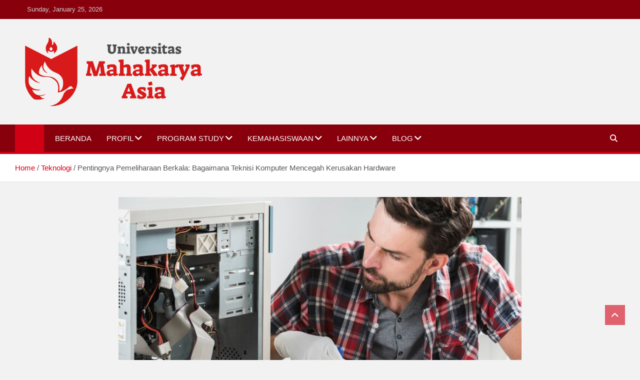

--- FILE ---
content_type: text/html; charset=UTF-8
request_url: https://blog.unmaha.ac.id/pentingnya-pemeliharaan-berkala-bagaimana-teknisi-komputer-mencegah-kerusakan-hardware/
body_size: 16147
content:
<!doctype html><html lang="en-US"><head><script data-no-optimize="1">var litespeed_docref=sessionStorage.getItem("litespeed_docref");litespeed_docref&&(Object.defineProperty(document,"referrer",{get:function(){return litespeed_docref}}),sessionStorage.removeItem("litespeed_docref"));</script> <meta charset="UTF-8"><meta name="viewport" content="width=device-width, initial-scale=1, shrink-to-fit=no"><link rel="profile" href="https://gmpg.org/xfn/11"><meta name='robots' content='index, follow, max-image-preview:large, max-snippet:-1, max-video-preview:-1' /><title>Bagaimana Teknisi Komputer Mencegah Kerusakan Hardware</title><meta name="description" content="Bagaimana Teknisi Komputer Mencegah Kerusakan Hardware. Salah satunya dengan pengecekan kesehatan Hard Drive" /><link rel="canonical" href="https://blog.unmaha.ac.id/pentingnya-pemeliharaan-berkala-bagaimana-teknisi-komputer-mencegah-kerusakan-hardware/" /><meta property="og:locale" content="en_US" /><meta property="og:type" content="article" /><meta property="og:title" content="Bagaimana Teknisi Komputer Mencegah Kerusakan Hardware" /><meta property="og:description" content="Bagaimana Teknisi Komputer Mencegah Kerusakan Hardware. Salah satunya dengan pengecekan kesehatan Hard Drive" /><meta property="og:url" content="https://blog.unmaha.ac.id/pentingnya-pemeliharaan-berkala-bagaimana-teknisi-komputer-mencegah-kerusakan-hardware/" /><meta property="og:site_name" content="Blog | Universitas Mahakarya Asia | UNMAHA" /><meta property="article:published_time" content="2023-09-21T06:11:17+00:00" /><meta property="article:modified_time" content="2025-03-07T00:44:59+00:00" /><meta property="og:image" content="https://blog.unmaha.ac.id/wp-content/uploads/2023/09/male-technician-working-broken-computer_23-2147922177.jpg" /><meta property="og:image:width" content="740" /><meta property="og:image:height" content="494" /><meta property="og:image:type" content="image/jpeg" /><meta name="author" content="UNMAHA" /><meta name="twitter:card" content="summary_large_image" /><meta name="twitter:label1" content="Written by" /><meta name="twitter:data1" content="UNMAHA" /><meta name="twitter:label2" content="Est. reading time" /><meta name="twitter:data2" content="3 minutes" /> <script type="application/ld+json" class="yoast-schema-graph">{"@context":"https://schema.org","@graph":[{"@type":"Article","@id":"https://blog.unmaha.ac.id/pentingnya-pemeliharaan-berkala-bagaimana-teknisi-komputer-mencegah-kerusakan-hardware/#article","isPartOf":{"@id":"https://blog.unmaha.ac.id/pentingnya-pemeliharaan-berkala-bagaimana-teknisi-komputer-mencegah-kerusakan-hardware/"},"author":{"name":"UNMAHA","@id":"https://blog.unmaha.ac.id/#/schema/person/42472821bfc0c99b0398a1684ecc6513"},"headline":"Pentingnya Pemeliharaan Berkala: Bagaimana Teknisi Komputer Mencegah Kerusakan Hardware","datePublished":"2023-09-21T06:11:17+00:00","dateModified":"2025-03-07T00:44:59+00:00","mainEntityOfPage":{"@id":"https://blog.unmaha.ac.id/pentingnya-pemeliharaan-berkala-bagaimana-teknisi-komputer-mencegah-kerusakan-hardware/"},"wordCount":606,"commentCount":0,"publisher":{"@id":"https://blog.unmaha.ac.id/#organization"},"image":{"@id":"https://blog.unmaha.ac.id/pentingnya-pemeliharaan-berkala-bagaimana-teknisi-komputer-mencegah-kerusakan-hardware/#primaryimage"},"thumbnailUrl":"https://blog.unmaha.ac.id/wp-content/uploads/2023/09/male-technician-working-broken-computer_23-2147922177.jpg","keywords":["Bagaimana Teknisi Komputer Mencegah Kerusakan Hardware","Hardware","Pemeliharaan berkala"],"articleSection":["Teknologi"],"inLanguage":"en-US","potentialAction":[{"@type":"CommentAction","name":"Comment","target":["https://blog.unmaha.ac.id/pentingnya-pemeliharaan-berkala-bagaimana-teknisi-komputer-mencegah-kerusakan-hardware/#respond"]}]},{"@type":"WebPage","@id":"https://blog.unmaha.ac.id/pentingnya-pemeliharaan-berkala-bagaimana-teknisi-komputer-mencegah-kerusakan-hardware/","url":"https://blog.unmaha.ac.id/pentingnya-pemeliharaan-berkala-bagaimana-teknisi-komputer-mencegah-kerusakan-hardware/","name":"Bagaimana Teknisi Komputer Mencegah Kerusakan Hardware","isPartOf":{"@id":"https://blog.unmaha.ac.id/#website"},"primaryImageOfPage":{"@id":"https://blog.unmaha.ac.id/pentingnya-pemeliharaan-berkala-bagaimana-teknisi-komputer-mencegah-kerusakan-hardware/#primaryimage"},"image":{"@id":"https://blog.unmaha.ac.id/pentingnya-pemeliharaan-berkala-bagaimana-teknisi-komputer-mencegah-kerusakan-hardware/#primaryimage"},"thumbnailUrl":"https://blog.unmaha.ac.id/wp-content/uploads/2023/09/male-technician-working-broken-computer_23-2147922177.jpg","datePublished":"2023-09-21T06:11:17+00:00","dateModified":"2025-03-07T00:44:59+00:00","description":"Bagaimana Teknisi Komputer Mencegah Kerusakan Hardware. Salah satunya dengan pengecekan kesehatan Hard Drive","breadcrumb":{"@id":"https://blog.unmaha.ac.id/pentingnya-pemeliharaan-berkala-bagaimana-teknisi-komputer-mencegah-kerusakan-hardware/#breadcrumb"},"inLanguage":"en-US","potentialAction":[{"@type":"ReadAction","target":["https://blog.unmaha.ac.id/pentingnya-pemeliharaan-berkala-bagaimana-teknisi-komputer-mencegah-kerusakan-hardware/"]}]},{"@type":"ImageObject","inLanguage":"en-US","@id":"https://blog.unmaha.ac.id/pentingnya-pemeliharaan-berkala-bagaimana-teknisi-komputer-mencegah-kerusakan-hardware/#primaryimage","url":"https://blog.unmaha.ac.id/wp-content/uploads/2023/09/male-technician-working-broken-computer_23-2147922177.jpg","contentUrl":"https://blog.unmaha.ac.id/wp-content/uploads/2023/09/male-technician-working-broken-computer_23-2147922177.jpg","width":740,"height":494,"caption":"Gambar teknisi komputer"},{"@type":"BreadcrumbList","@id":"https://blog.unmaha.ac.id/pentingnya-pemeliharaan-berkala-bagaimana-teknisi-komputer-mencegah-kerusakan-hardware/#breadcrumb","itemListElement":[{"@type":"ListItem","position":1,"name":"Home","item":"https://blog.unmaha.ac.id/"},{"@type":"ListItem","position":2,"name":"Pentingnya Pemeliharaan Berkala: Bagaimana Teknisi Komputer Mencegah Kerusakan Hardware"}]},{"@type":"WebSite","@id":"https://blog.unmaha.ac.id/#website","url":"https://blog.unmaha.ac.id/","name":"Blog | Universitas Mahakarya Asia | UNMAHA","description":"Blog UNMAHA","publisher":{"@id":"https://blog.unmaha.ac.id/#organization"},"potentialAction":[{"@type":"SearchAction","target":{"@type":"EntryPoint","urlTemplate":"https://blog.unmaha.ac.id/?s={search_term_string}"},"query-input":{"@type":"PropertyValueSpecification","valueRequired":true,"valueName":"search_term_string"}}],"inLanguage":"en-US"},{"@type":"Organization","@id":"https://blog.unmaha.ac.id/#organization","name":"Blog | Universitas Mahakarya Asia | UNMAHA","url":"https://blog.unmaha.ac.id/","logo":{"@type":"ImageObject","inLanguage":"en-US","@id":"https://blog.unmaha.ac.id/#/schema/logo/image/","url":"https://blog.unmaha.ac.id/wp-content/uploads/2024/07/cropped-1-Logo-Unmaha-side.png","contentUrl":"https://blog.unmaha.ac.id/wp-content/uploads/2024/07/cropped-1-Logo-Unmaha-side.png","width":640,"height":247,"caption":"Blog  | Universitas Mahakarya Asia | UNMAHA"},"image":{"@id":"https://blog.unmaha.ac.id/#/schema/logo/image/"}},{"@type":"Person","@id":"https://blog.unmaha.ac.id/#/schema/person/42472821bfc0c99b0398a1684ecc6513","name":"UNMAHA","image":{"@type":"ImageObject","inLanguage":"en-US","@id":"https://blog.unmaha.ac.id/#/schema/person/image/","url":"https://blog.unmaha.ac.id/wp-content/litespeed/avatar/ded9dac664c665ef1416a6009149abd6.jpg?ver=1769177913","contentUrl":"https://blog.unmaha.ac.id/wp-content/litespeed/avatar/ded9dac664c665ef1416a6009149abd6.jpg?ver=1769177913","caption":"UNMAHA"},"sameAs":["https://blog2.unmaha.ac.id"],"url":"https://blog.unmaha.ac.id/author/unmaha/"}]}</script> <link rel='dns-prefetch' href='//static.addtoany.com' /><link rel='dns-prefetch' href='//www.googletagmanager.com' /><link rel='dns-prefetch' href='//fonts.googleapis.com' /><link rel="alternate" type="application/rss+xml" title="Blog  | Universitas Mahakarya Asia | UNMAHA &raquo; Feed" href="https://blog.unmaha.ac.id/feed/" /><link rel="alternate" type="application/rss+xml" title="Blog  | Universitas Mahakarya Asia | UNMAHA &raquo; Comments Feed" href="https://blog.unmaha.ac.id/comments/feed/" /><link rel="alternate" type="application/rss+xml" title="Blog  | Universitas Mahakarya Asia | UNMAHA &raquo; Pentingnya Pemeliharaan Berkala: Bagaimana Teknisi Komputer Mencegah Kerusakan Hardware Comments Feed" href="https://blog.unmaha.ac.id/pentingnya-pemeliharaan-berkala-bagaimana-teknisi-komputer-mencegah-kerusakan-hardware/feed/" /><link rel="alternate" title="oEmbed (JSON)" type="application/json+oembed" href="https://blog.unmaha.ac.id/wp-json/oembed/1.0/embed?url=https%3A%2F%2Fblog.unmaha.ac.id%2Fpentingnya-pemeliharaan-berkala-bagaimana-teknisi-komputer-mencegah-kerusakan-hardware%2F" /><link rel="alternate" title="oEmbed (XML)" type="text/xml+oembed" href="https://blog.unmaha.ac.id/wp-json/oembed/1.0/embed?url=https%3A%2F%2Fblog.unmaha.ac.id%2Fpentingnya-pemeliharaan-berkala-bagaimana-teknisi-komputer-mencegah-kerusakan-hardware%2F&#038;format=xml" /><style id='wp-img-auto-sizes-contain-inline-css'>img:is([sizes=auto i],[sizes^="auto," i]){contain-intrinsic-size:3000px 1500px}
/*# sourceURL=wp-img-auto-sizes-contain-inline-css */</style><link data-optimized="2" rel="stylesheet" href="https://blog.unmaha.ac.id/wp-content/litespeed/css/dd132cc38e06721d162ac7f9e1caaf97.css?ver=374fc" /><style id='classic-theme-styles-inline-css'>/*! This file is auto-generated */
.wp-block-button__link{color:#fff;background-color:#32373c;border-radius:9999px;box-shadow:none;text-decoration:none;padding:calc(.667em + 2px) calc(1.333em + 2px);font-size:1.125em}.wp-block-file__button{background:#32373c;color:#fff;text-decoration:none}
/*# sourceURL=/wp-includes/css/classic-themes.min.css */</style><style id='global-styles-inline-css'>:root{--wp--preset--aspect-ratio--square: 1;--wp--preset--aspect-ratio--4-3: 4/3;--wp--preset--aspect-ratio--3-4: 3/4;--wp--preset--aspect-ratio--3-2: 3/2;--wp--preset--aspect-ratio--2-3: 2/3;--wp--preset--aspect-ratio--16-9: 16/9;--wp--preset--aspect-ratio--9-16: 9/16;--wp--preset--color--black: #000000;--wp--preset--color--cyan-bluish-gray: #abb8c3;--wp--preset--color--white: #ffffff;--wp--preset--color--pale-pink: #f78da7;--wp--preset--color--vivid-red: #cf2e2e;--wp--preset--color--luminous-vivid-orange: #ff6900;--wp--preset--color--luminous-vivid-amber: #fcb900;--wp--preset--color--light-green-cyan: #7bdcb5;--wp--preset--color--vivid-green-cyan: #00d084;--wp--preset--color--pale-cyan-blue: #8ed1fc;--wp--preset--color--vivid-cyan-blue: #0693e3;--wp--preset--color--vivid-purple: #9b51e0;--wp--preset--gradient--vivid-cyan-blue-to-vivid-purple: linear-gradient(135deg,rgb(6,147,227) 0%,rgb(155,81,224) 100%);--wp--preset--gradient--light-green-cyan-to-vivid-green-cyan: linear-gradient(135deg,rgb(122,220,180) 0%,rgb(0,208,130) 100%);--wp--preset--gradient--luminous-vivid-amber-to-luminous-vivid-orange: linear-gradient(135deg,rgb(252,185,0) 0%,rgb(255,105,0) 100%);--wp--preset--gradient--luminous-vivid-orange-to-vivid-red: linear-gradient(135deg,rgb(255,105,0) 0%,rgb(207,46,46) 100%);--wp--preset--gradient--very-light-gray-to-cyan-bluish-gray: linear-gradient(135deg,rgb(238,238,238) 0%,rgb(169,184,195) 100%);--wp--preset--gradient--cool-to-warm-spectrum: linear-gradient(135deg,rgb(74,234,220) 0%,rgb(151,120,209) 20%,rgb(207,42,186) 40%,rgb(238,44,130) 60%,rgb(251,105,98) 80%,rgb(254,248,76) 100%);--wp--preset--gradient--blush-light-purple: linear-gradient(135deg,rgb(255,206,236) 0%,rgb(152,150,240) 100%);--wp--preset--gradient--blush-bordeaux: linear-gradient(135deg,rgb(254,205,165) 0%,rgb(254,45,45) 50%,rgb(107,0,62) 100%);--wp--preset--gradient--luminous-dusk: linear-gradient(135deg,rgb(255,203,112) 0%,rgb(199,81,192) 50%,rgb(65,88,208) 100%);--wp--preset--gradient--pale-ocean: linear-gradient(135deg,rgb(255,245,203) 0%,rgb(182,227,212) 50%,rgb(51,167,181) 100%);--wp--preset--gradient--electric-grass: linear-gradient(135deg,rgb(202,248,128) 0%,rgb(113,206,126) 100%);--wp--preset--gradient--midnight: linear-gradient(135deg,rgb(2,3,129) 0%,rgb(40,116,252) 100%);--wp--preset--font-size--small: 13px;--wp--preset--font-size--medium: 20px;--wp--preset--font-size--large: 36px;--wp--preset--font-size--x-large: 42px;--wp--preset--spacing--20: 0.44rem;--wp--preset--spacing--30: 0.67rem;--wp--preset--spacing--40: 1rem;--wp--preset--spacing--50: 1.5rem;--wp--preset--spacing--60: 2.25rem;--wp--preset--spacing--70: 3.38rem;--wp--preset--spacing--80: 5.06rem;--wp--preset--shadow--natural: 6px 6px 9px rgba(0, 0, 0, 0.2);--wp--preset--shadow--deep: 12px 12px 50px rgba(0, 0, 0, 0.4);--wp--preset--shadow--sharp: 6px 6px 0px rgba(0, 0, 0, 0.2);--wp--preset--shadow--outlined: 6px 6px 0px -3px rgb(255, 255, 255), 6px 6px rgb(0, 0, 0);--wp--preset--shadow--crisp: 6px 6px 0px rgb(0, 0, 0);}:where(.is-layout-flex){gap: 0.5em;}:where(.is-layout-grid){gap: 0.5em;}body .is-layout-flex{display: flex;}.is-layout-flex{flex-wrap: wrap;align-items: center;}.is-layout-flex > :is(*, div){margin: 0;}body .is-layout-grid{display: grid;}.is-layout-grid > :is(*, div){margin: 0;}:where(.wp-block-columns.is-layout-flex){gap: 2em;}:where(.wp-block-columns.is-layout-grid){gap: 2em;}:where(.wp-block-post-template.is-layout-flex){gap: 1.25em;}:where(.wp-block-post-template.is-layout-grid){gap: 1.25em;}.has-black-color{color: var(--wp--preset--color--black) !important;}.has-cyan-bluish-gray-color{color: var(--wp--preset--color--cyan-bluish-gray) !important;}.has-white-color{color: var(--wp--preset--color--white) !important;}.has-pale-pink-color{color: var(--wp--preset--color--pale-pink) !important;}.has-vivid-red-color{color: var(--wp--preset--color--vivid-red) !important;}.has-luminous-vivid-orange-color{color: var(--wp--preset--color--luminous-vivid-orange) !important;}.has-luminous-vivid-amber-color{color: var(--wp--preset--color--luminous-vivid-amber) !important;}.has-light-green-cyan-color{color: var(--wp--preset--color--light-green-cyan) !important;}.has-vivid-green-cyan-color{color: var(--wp--preset--color--vivid-green-cyan) !important;}.has-pale-cyan-blue-color{color: var(--wp--preset--color--pale-cyan-blue) !important;}.has-vivid-cyan-blue-color{color: var(--wp--preset--color--vivid-cyan-blue) !important;}.has-vivid-purple-color{color: var(--wp--preset--color--vivid-purple) !important;}.has-black-background-color{background-color: var(--wp--preset--color--black) !important;}.has-cyan-bluish-gray-background-color{background-color: var(--wp--preset--color--cyan-bluish-gray) !important;}.has-white-background-color{background-color: var(--wp--preset--color--white) !important;}.has-pale-pink-background-color{background-color: var(--wp--preset--color--pale-pink) !important;}.has-vivid-red-background-color{background-color: var(--wp--preset--color--vivid-red) !important;}.has-luminous-vivid-orange-background-color{background-color: var(--wp--preset--color--luminous-vivid-orange) !important;}.has-luminous-vivid-amber-background-color{background-color: var(--wp--preset--color--luminous-vivid-amber) !important;}.has-light-green-cyan-background-color{background-color: var(--wp--preset--color--light-green-cyan) !important;}.has-vivid-green-cyan-background-color{background-color: var(--wp--preset--color--vivid-green-cyan) !important;}.has-pale-cyan-blue-background-color{background-color: var(--wp--preset--color--pale-cyan-blue) !important;}.has-vivid-cyan-blue-background-color{background-color: var(--wp--preset--color--vivid-cyan-blue) !important;}.has-vivid-purple-background-color{background-color: var(--wp--preset--color--vivid-purple) !important;}.has-black-border-color{border-color: var(--wp--preset--color--black) !important;}.has-cyan-bluish-gray-border-color{border-color: var(--wp--preset--color--cyan-bluish-gray) !important;}.has-white-border-color{border-color: var(--wp--preset--color--white) !important;}.has-pale-pink-border-color{border-color: var(--wp--preset--color--pale-pink) !important;}.has-vivid-red-border-color{border-color: var(--wp--preset--color--vivid-red) !important;}.has-luminous-vivid-orange-border-color{border-color: var(--wp--preset--color--luminous-vivid-orange) !important;}.has-luminous-vivid-amber-border-color{border-color: var(--wp--preset--color--luminous-vivid-amber) !important;}.has-light-green-cyan-border-color{border-color: var(--wp--preset--color--light-green-cyan) !important;}.has-vivid-green-cyan-border-color{border-color: var(--wp--preset--color--vivid-green-cyan) !important;}.has-pale-cyan-blue-border-color{border-color: var(--wp--preset--color--pale-cyan-blue) !important;}.has-vivid-cyan-blue-border-color{border-color: var(--wp--preset--color--vivid-cyan-blue) !important;}.has-vivid-purple-border-color{border-color: var(--wp--preset--color--vivid-purple) !important;}.has-vivid-cyan-blue-to-vivid-purple-gradient-background{background: var(--wp--preset--gradient--vivid-cyan-blue-to-vivid-purple) !important;}.has-light-green-cyan-to-vivid-green-cyan-gradient-background{background: var(--wp--preset--gradient--light-green-cyan-to-vivid-green-cyan) !important;}.has-luminous-vivid-amber-to-luminous-vivid-orange-gradient-background{background: var(--wp--preset--gradient--luminous-vivid-amber-to-luminous-vivid-orange) !important;}.has-luminous-vivid-orange-to-vivid-red-gradient-background{background: var(--wp--preset--gradient--luminous-vivid-orange-to-vivid-red) !important;}.has-very-light-gray-to-cyan-bluish-gray-gradient-background{background: var(--wp--preset--gradient--very-light-gray-to-cyan-bluish-gray) !important;}.has-cool-to-warm-spectrum-gradient-background{background: var(--wp--preset--gradient--cool-to-warm-spectrum) !important;}.has-blush-light-purple-gradient-background{background: var(--wp--preset--gradient--blush-light-purple) !important;}.has-blush-bordeaux-gradient-background{background: var(--wp--preset--gradient--blush-bordeaux) !important;}.has-luminous-dusk-gradient-background{background: var(--wp--preset--gradient--luminous-dusk) !important;}.has-pale-ocean-gradient-background{background: var(--wp--preset--gradient--pale-ocean) !important;}.has-electric-grass-gradient-background{background: var(--wp--preset--gradient--electric-grass) !important;}.has-midnight-gradient-background{background: var(--wp--preset--gradient--midnight) !important;}.has-small-font-size{font-size: var(--wp--preset--font-size--small) !important;}.has-medium-font-size{font-size: var(--wp--preset--font-size--medium) !important;}.has-large-font-size{font-size: var(--wp--preset--font-size--large) !important;}.has-x-large-font-size{font-size: var(--wp--preset--font-size--x-large) !important;}
:where(.wp-block-post-template.is-layout-flex){gap: 1.25em;}:where(.wp-block-post-template.is-layout-grid){gap: 1.25em;}
:where(.wp-block-term-template.is-layout-flex){gap: 1.25em;}:where(.wp-block-term-template.is-layout-grid){gap: 1.25em;}
:where(.wp-block-columns.is-layout-flex){gap: 2em;}:where(.wp-block-columns.is-layout-grid){gap: 2em;}
:root :where(.wp-block-pullquote){font-size: 1.5em;line-height: 1.6;}
/*# sourceURL=global-styles-inline-css */</style> <script id="addtoany-core-js-before" type="litespeed/javascript">window.a2a_config=window.a2a_config||{};a2a_config.callbacks=[];a2a_config.overlays=[];a2a_config.templates={}</script> <script defer src="https://static.addtoany.com/menu/page.js" id="addtoany-core-js"></script> <script type="litespeed/javascript" data-src="https://blog.unmaha.ac.id/wp-includes/js/jquery/jquery.min.js" id="jquery-core-js"></script> 
 <script type="litespeed/javascript" data-src="https://www.googletagmanager.com/gtag/js?id=GT-KVHB5D6B" id="google_gtagjs-js"></script> <script id="google_gtagjs-js-after" type="litespeed/javascript">window.dataLayer=window.dataLayer||[];function gtag(){dataLayer.push(arguments)}
gtag("set","linker",{"domains":["blog.unmaha.ac.id"]});gtag("js",new Date());gtag("set","developer_id.dZTNiMT",!0);gtag("config","GT-KVHB5D6B")</script> <link rel="https://api.w.org/" href="https://blog.unmaha.ac.id/wp-json/" /><link rel="alternate" title="JSON" type="application/json" href="https://blog.unmaha.ac.id/wp-json/wp/v2/posts/2514" /><link rel="EditURI" type="application/rsd+xml" title="RSD" href="https://blog.unmaha.ac.id/xmlrpc.php?rsd" /><meta name="generator" content="WordPress 6.9" /><link rel='shortlink' href='https://blog.unmaha.ac.id/?p=2514' /><meta name="generator" content="Site Kit by Google 1.170.0" /><style class="magazinenp-dynamic-css"></style><meta name="generator" content="Elementor 3.34.2; features: e_font_icon_svg, additional_custom_breakpoints; settings: css_print_method-external, google_font-enabled, font_display-swap"><style>.e-con.e-parent:nth-of-type(n+4):not(.e-lazyloaded):not(.e-no-lazyload),
				.e-con.e-parent:nth-of-type(n+4):not(.e-lazyloaded):not(.e-no-lazyload) * {
					background-image: none !important;
				}
				@media screen and (max-height: 1024px) {
					.e-con.e-parent:nth-of-type(n+3):not(.e-lazyloaded):not(.e-no-lazyload),
					.e-con.e-parent:nth-of-type(n+3):not(.e-lazyloaded):not(.e-no-lazyload) * {
						background-image: none !important;
					}
				}
				@media screen and (max-height: 640px) {
					.e-con.e-parent:nth-of-type(n+2):not(.e-lazyloaded):not(.e-no-lazyload),
					.e-con.e-parent:nth-of-type(n+2):not(.e-lazyloaded):not(.e-no-lazyload) * {
						background-image: none !important;
					}
				}</style><style>.site-title,
			.site-description {
				position: absolute;
				clip: rect(1px, 1px, 1px, 1px);
			}</style><link rel="icon" href="https://blog.unmaha.ac.id/wp-content/uploads/2024/07/Logo-Unmaha1-150x150.png" sizes="32x32" /><link rel="icon" href="https://blog.unmaha.ac.id/wp-content/uploads/2024/07/Logo-Unmaha1-300x300.png" sizes="192x192" /><link rel="apple-touch-icon" href="https://blog.unmaha.ac.id/wp-content/uploads/2024/07/Logo-Unmaha1-300x300.png" /><meta name="msapplication-TileImage" content="https://blog.unmaha.ac.id/wp-content/uploads/2024/07/Logo-Unmaha1-300x300.png" /></head><body class="wp-singular post-template-default single single-post postid-2514 single-format-standard wp-custom-logo wp-theme-magazinenp wp-child-theme-magazineplus theme-body group-blog title-style4 magazinenp-image-hover-effect-theme_default right full_width_content_layout elementor-default elementor-kit-3015"><div id="page" class="site">
<a class="skip-link screen-reader-text" href="#content">Skip to content</a><header id="masthead" class="site-header"><div class="mnp-top-header"><div class="container"><div class="row gutter-10"><div class="col col-sm mnp-date-section"><div class="date"><ul><li>
<i class="mnp-icon fa fa-clock"></i>&nbsp;&nbsp;Sunday, January 25, 2026</li></ul></div></div></div></div></div><div class="mnp-mid-header" ><div class="container"><div class="row align-items-center"><div class="col-lg-4 mnp-branding-wrap"><div class="site-branding navbar-brand">
<a href="https://blog.unmaha.ac.id/" class="custom-logo-link" rel="home"><img data-lazyloaded="1" src="[data-uri]" fetchpriority="high" width="640" height="247" data-src="https://blog.unmaha.ac.id/wp-content/uploads/2024/07/cropped-1-Logo-Unmaha-side.png" class="custom-logo" alt="Blog  | Universitas Mahakarya Asia | UNMAHA" decoding="async" data-srcset="https://blog.unmaha.ac.id/wp-content/uploads/2024/07/cropped-1-Logo-Unmaha-side.png 640w, https://blog.unmaha.ac.id/wp-content/uploads/2024/07/cropped-1-Logo-Unmaha-side-300x116.png 300w" data-sizes="(max-width: 640px) 100vw, 640px" /></a><h2 class="site-title"><a href="https://blog.unmaha.ac.id/"
rel="home">Blog  | Universitas Mahakarya Asia | UNMAHA</a></h2><p class="site-description">Blog UNMAHA</p></div></div></div></div></div><nav class="mnp-bottom-header navbar navbar-expand-lg d-block mnp-sticky"><div class="navigation-bar"><div class="navigation-bar-top"><div class="container"><div class="mnp-home-icon"><a href="https://blog.unmaha.ac.id/" rel="home"><i
class="fa fa-home"></i></a></div>
<button class="navbar-toggler menu-toggle collapsed" type="button" data-bs-toggle="collapse"
data-bs-target="#navbarCollapse" aria-controls="navbarCollapse" aria-expanded="false"
aria-label="Toggle navigation"></button>
<button class="search-toggle"></button></div><div class="search-bar"><div class="container"><div id="magazinenp-search-block" class="search-block off"><form action="https://blog.unmaha.ac.id/" method="get" class="search-form">
<label class="assistive-text"> Search </label><div class="input-group">
<input type="search" value="" placeholder="Search" class="form-control s" name="s"><div class="input-group-prepend">
<button class="btn btn-theme">Search</button></div></div></form></div></div></div></div><div class="navbar-main"><div class="container"><div class="mnp-home-icon"><a href="https://blog.unmaha.ac.id/" rel="home"><i
class="fa fa-home"></i></a></div><div class="collapse navbar-collapse" id="navbarCollapse"><div id="site-navigation"
class="main-navigation nav-uppercase"
role="navigation"><ul class="nav-menu navbar-nav d-lg-block"><li id="menu-item-3035" class="menu-item menu-item-type-custom menu-item-object-custom menu-item-3035"><a href="https://unmaha.ac.id/">Beranda</a></li><li id="menu-item-3036" class="menu-item menu-item-type-custom menu-item-object-custom menu-item-has-children menu-item-3036"><a href="#">Profil</a><ul class="sub-menu"><li id="menu-item-3045" class="menu-item menu-item-type-custom menu-item-object-custom menu-item-3045"><a href="https://next.unmaha.ac.id/yayasan">Yayasan</a></li><li id="menu-item-3046" class="menu-item menu-item-type-custom menu-item-object-custom menu-item-3046"><a href="https://next.unmaha.ac.id/universitas">Universitas</a></li><li id="menu-item-3047" class="menu-item menu-item-type-custom menu-item-object-custom menu-item-3047"><a href="https://next.unmaha.ac.id/kata-rektor">Sambutan Rektor</a></li><li id="menu-item-3048" class="menu-item menu-item-type-custom menu-item-object-custom menu-item-3048"><a href="https://next.unmaha.ac.id/sejarah">Sejarah</a></li><li id="menu-item-3049" class="menu-item menu-item-type-custom menu-item-object-custom menu-item-3049"><a href="https://next.unmaha.ac.id/visi-misi">Visi Misi</a></li><li id="menu-item-3050" class="menu-item menu-item-type-custom menu-item-object-custom menu-item-3050"><a href="https://next.unmaha.ac.id/rencana-strategis-unmaha">Renstra</a></li><li id="menu-item-3051" class="menu-item menu-item-type-custom menu-item-object-custom menu-item-3051"><a href="https://next.unmaha.ac.id/makna-lambang">Makna Lambang</a></li><li id="menu-item-3052" class="menu-item menu-item-type-custom menu-item-object-custom menu-item-3052"><a href="https://next.unmaha.ac.id/pimpinan">Pimpinan Universitas</a></li><li id="menu-item-3053" class="menu-item menu-item-type-custom menu-item-object-custom menu-item-3053"><a href="http://stem.unmaha.ac.id/">Fakultas</a></li><li id="menu-item-3054" class="menu-item menu-item-type-custom menu-item-object-custom menu-item-3054"><a href="https://next.unmaha.ac.id/lokasi">Lokasi</a></li><li id="menu-item-3055" class="menu-item menu-item-type-custom menu-item-object-custom menu-item-3055"><a href="https://next.unmaha.ac.id/gedung-fasilitas">Gedung &#038; Fasilitas</a></li><li id="menu-item-3056" class="menu-item menu-item-type-custom menu-item-object-custom menu-item-3056"><a href="https://next.unmaha.ac.id/dosen">Profil Dosen</a></li></ul></li><li id="menu-item-3037" class="menu-item menu-item-type-custom menu-item-object-custom menu-item-has-children menu-item-3037"><a href="#">Program Study</a><ul class="sub-menu"><li id="menu-item-3057" class="menu-item menu-item-type-custom menu-item-object-custom menu-item-3057"><a href="https://next.unmaha.ac.id/kampus-jogja">Kampus Jogjakarta</a></li><li id="menu-item-3058" class="menu-item menu-item-type-custom menu-item-object-custom menu-item-3058"><a href="https://next.unmaha.ac.id/kampus-baturaja">Kampus Baturaja</a></li><li id="menu-item-3059" class="menu-item menu-item-type-custom menu-item-object-custom menu-item-3059"><a href="https://next.unmaha.ac.id/kampus-jakarta">Kampus Jakarta</a></li></ul></li><li id="menu-item-3038" class="menu-item menu-item-type-custom menu-item-object-custom menu-item-has-children menu-item-3038"><a href="#">Kemahasiswaan</a><ul class="sub-menu"><li id="menu-item-3060" class="menu-item menu-item-type-custom menu-item-object-custom menu-item-3060"><a href="https://next.unmaha.ac.id/alumni">Alumni Universitas Mahakarya Asia</a></li><li id="menu-item-3061" class="menu-item menu-item-type-custom menu-item-object-custom menu-item-3061"><a href="https://next.unmaha.ac.id/ukm">Unit Kegiatan Mahasiswa</a></li></ul></li><li id="menu-item-3039" class="menu-item menu-item-type-custom menu-item-object-custom menu-item-has-children menu-item-3039"><a href="#">Lainnya</a><ul class="sub-menu"><li id="menu-item-3062" class="menu-item menu-item-type-custom menu-item-object-custom menu-item-3062"><a href="https://bpm.unmaha.ac.id/">Penjamin Mutu</a></li><li id="menu-item-3063" class="menu-item menu-item-type-custom menu-item-object-custom menu-item-3063"><a href="https://mahasiswa.unmaha.ac.id/">Portal Akademik Mahasiswa</a></li><li id="menu-item-3064" class="menu-item menu-item-type-custom menu-item-object-custom menu-item-3064"><a href="https://dosen.unmaha.ac.id/">Portal Akademik Dosen</a></li><li id="menu-item-3065" class="menu-item menu-item-type-custom menu-item-object-custom menu-item-3065"><a href="https://journal.unmaha.ac.id/">e-Journal</a></li><li id="menu-item-3066" class="menu-item menu-item-type-custom menu-item-object-custom menu-item-3066"><a href="https://lppm.unmaha.ac.id/">Penelitian &#038; Pengabdian</a></li><li id="menu-item-3067" class="menu-item menu-item-type-custom menu-item-object-custom menu-item-3067"><a href="https://training.unmaha.ac.id/">Training &#038; SDM</a></li><li id="menu-item-3068" class="menu-item menu-item-type-custom menu-item-object-custom menu-item-3068"><a href="https://sistem.unmaha.ac.id/">Sistem UNMAHA</a></li></ul></li><li id="menu-item-3040" class="menu-item menu-item-type-custom menu-item-object-custom menu-item-has-children menu-item-3040"><a href="#">Blog</a><ul class="sub-menu"><li id="menu-item-3041" class="menu-item menu-item-type-taxonomy menu-item-object-category menu-item-has-children menu-item-3041"><a href="https://blog.unmaha.ac.id/category/informatika/">Informatika</a><ul class="sub-menu"><li id="menu-item-3042" class="menu-item menu-item-type-taxonomy menu-item-object-category menu-item-3042"><a href="https://blog.unmaha.ac.id/category/informatika/ai/">AI</a></li><li id="menu-item-3043" class="menu-item menu-item-type-taxonomy menu-item-object-category menu-item-3043"><a href="https://blog.unmaha.ac.id/category/informatika/microsoft/">Microsoft</a></li><li id="menu-item-3044" class="menu-item menu-item-type-taxonomy menu-item-object-category menu-item-3044"><a href="https://blog.unmaha.ac.id/category/informatika/programming/">Programming</a></li></ul></li></ul></li></ul></div></div><div class="nav-search">
<button class="search-toggle"></button></div></div></div></div></nav><div id="breadcrumb"><div class="container"><div role="navigation" aria-label="Breadcrumbs" class="breadcrumb-trail breadcrumbs" itemprop="breadcrumb"><ul class="trail-items" itemscope itemtype="http://schema.org/BreadcrumbList"><meta name="numberOfItems" content="3" /><meta name="itemListOrder" content="Ascending" /><li itemprop="itemListElement" itemscope itemtype="http://schema.org/ListItem" class="trail-item trail-begin"><a href="https://blog.unmaha.ac.id/" rel="home" itemprop="item"><span itemprop="name">Home</span></a><meta itemprop="position" content="1" /></li><li itemprop="itemListElement" itemscope itemtype="http://schema.org/ListItem" class="trail-item"><a href="https://blog.unmaha.ac.id/category/teknologi/" itemprop="item"><span itemprop="name">Teknologi</span></a><meta itemprop="position" content="2" /></li><li itemprop="itemListElement" itemscope itemtype="http://schema.org/ListItem" class="trail-item trail-end"><span itemprop="name">Pentingnya Pemeliharaan Berkala: Bagaimana Teknisi Komputer Mencegah Kerusakan Hardware</span><meta itemprop="position" content="3" /></li></ul></div></div></div></header><div id="content"
class="site-content"><div class="container"><div class="row justify-content-center site-content-row"><div id="primary" class="content-area col-lg-8 "><main id="main" class="site-main"><div class="post-2514 post type-post status-publish format-standard has-post-thumbnail hentry category-teknologi tag-bagaimana-teknisi-komputer-mencegah-kerusakan-hardware tag-hardware tag-pemeliharaan-berkala"><figure class="post-featured-image page-single-img-wrap magazinenp-parts-item"><div class="mnp-post-image"
style="background-image: url('https://blog.unmaha.ac.id/wp-content/uploads/2023/09/male-technician-working-broken-computer_23-2147922177.jpg');"></div></figure><div class="entry-meta category-meta"><div class="cat-links">			<a class="mnp-category-item mnp-cat-190"
href="https://blog.unmaha.ac.id/category/teknologi/" rel="category tag">Teknologi</a></div></div><header class="entry-header magazinenp-parts-item"><h1 class="entry-title">Pentingnya Pemeliharaan Berkala: Bagaimana Teknisi Komputer Mencegah Kerusakan Hardware</h1></header><div class="entry-meta magazinenp-parts-item"><div class="date created-date"><a href="https://blog.unmaha.ac.id/pentingnya-pemeliharaan-berkala-bagaimana-teknisi-komputer-mencegah-kerusakan-hardware/" title="Pentingnya Pemeliharaan Berkala: Bagaimana Teknisi Komputer Mencegah Kerusakan Hardware"><i class="mnp-icon fa fa-clock"></i>2 years ago</a></div><div class="by-author vcard author"><a href="https://blog.unmaha.ac.id/author/unmaha/"><i class="mnp-icon fa fa-user-circle"></i>UNMAHA</a></div><div class="comments">
<a href="https://blog.unmaha.ac.id/pentingnya-pemeliharaan-berkala-bagaimana-teknisi-komputer-mencegah-kerusakan-hardware/#respond">No Comments</a></div></div><div class="entry-content magazinenp-parts-item"><div class="addtoany_share_save_container addtoany_content addtoany_content_top"><div class="a2a_kit a2a_kit_size_32 addtoany_list" data-a2a-url="https://blog.unmaha.ac.id/pentingnya-pemeliharaan-berkala-bagaimana-teknisi-komputer-mencegah-kerusakan-hardware/" data-a2a-title="Pentingnya Pemeliharaan Berkala: Bagaimana Teknisi Komputer Mencegah Kerusakan Hardware"><a class="a2a_button_facebook" href="https://www.addtoany.com/add_to/facebook?linkurl=https%3A%2F%2Fblog.unmaha.ac.id%2Fpentingnya-pemeliharaan-berkala-bagaimana-teknisi-komputer-mencegah-kerusakan-hardware%2F&amp;linkname=Pentingnya%20Pemeliharaan%20Berkala%3A%20Bagaimana%20Teknisi%20Komputer%20Mencegah%20Kerusakan%20Hardware" title="Facebook" rel="nofollow noopener" target="_blank"></a><a class="a2a_button_x" href="https://www.addtoany.com/add_to/x?linkurl=https%3A%2F%2Fblog.unmaha.ac.id%2Fpentingnya-pemeliharaan-berkala-bagaimana-teknisi-komputer-mencegah-kerusakan-hardware%2F&amp;linkname=Pentingnya%20Pemeliharaan%20Berkala%3A%20Bagaimana%20Teknisi%20Komputer%20Mencegah%20Kerusakan%20Hardware" title="X" rel="nofollow noopener" target="_blank"></a><a class="a2a_button_linkedin" href="https://www.addtoany.com/add_to/linkedin?linkurl=https%3A%2F%2Fblog.unmaha.ac.id%2Fpentingnya-pemeliharaan-berkala-bagaimana-teknisi-komputer-mencegah-kerusakan-hardware%2F&amp;linkname=Pentingnya%20Pemeliharaan%20Berkala%3A%20Bagaimana%20Teknisi%20Komputer%20Mencegah%20Kerusakan%20Hardware" title="LinkedIn" rel="nofollow noopener" target="_blank"></a><a class="a2a_button_whatsapp" href="https://www.addtoany.com/add_to/whatsapp?linkurl=https%3A%2F%2Fblog.unmaha.ac.id%2Fpentingnya-pemeliharaan-berkala-bagaimana-teknisi-komputer-mencegah-kerusakan-hardware%2F&amp;linkname=Pentingnya%20Pemeliharaan%20Berkala%3A%20Bagaimana%20Teknisi%20Komputer%20Mencegah%20Kerusakan%20Hardware" title="WhatsApp" rel="nofollow noopener" target="_blank"></a><a class="a2a_button_email" href="https://www.addtoany.com/add_to/email?linkurl=https%3A%2F%2Fblog.unmaha.ac.id%2Fpentingnya-pemeliharaan-berkala-bagaimana-teknisi-komputer-mencegah-kerusakan-hardware%2F&amp;linkname=Pentingnya%20Pemeliharaan%20Berkala%3A%20Bagaimana%20Teknisi%20Komputer%20Mencegah%20Kerusakan%20Hardware" title="Email" rel="nofollow noopener" target="_blank"></a><a class="a2a_dd addtoany_share_save addtoany_share" href="https://www.addtoany.com/share"></a></div></div><p style="text-align: justify; border: medium; margin-top: 15pt; margin-right: 0cm; margin-bottom: 15pt; padding-left: 0cm;"><strong>UNMAHA</strong> &#8211; Kehidupan modern sangat bergantung pada teknologi komputer. Dari laptop kita yang setia menemani aktivitas sehari-hari hingga server pusat data yang menjalankan layanan penting di seluruh dunia, perangkat keras komputer adalah tulang punggung digital kita. Karena itu,  bagaimana teknisi komputer mencegah kerusakan hardware, menjadi sangat penting untuk memastikan bahwa perangkat keras tersebut berfungsi dengan baik dan terhindar dari kerusakan yang dapat mengganggu produktivitas dan efisiensi.</p><h2 style="text-align: justify; border: medium; margin-top: 15pt; margin-right: 0cm; margin-bottom: 15pt; padding-left: 0cm;"><strong>Mengapa Pemeliharaan Berkala Penting?</strong></h2><h3><strong>1. Mencegah Kerusakan Awal:</strong></h3><p>Melalui pemeliharaan rutin, teknisi komputer dapat mengidentifikasi dan memperbaiki masalah kecil sebelum mereka berkembang menjadi masalah besar. Misalnya, membersihkan debu dari dalam komputer atau mengganti kipas yang aus dapat mencegah <em>overheat</em> dan kerusakan komponen.</p><h3><strong>2. Memperpanjang Umur Perangkat Keras:</strong></h3><p>Komputer yang dirawat dengan baik memiliki umur pakai yang lebih panjang. Ini berarti Anda tidak perlu mengganti perangkat keras terlalu sering, yang pada akhirnya dapat menghemat uang Anda.</p><h3><strong>3. Mengoptimalkan Kinerja:</strong></h3><p>Pemeliharaan berkala dapat membantu mengoptimalkan kinerja komputer Anda. Ini termasuk membersihkan perangkat keras, menghapus file yang tidak perlu, dan memperbarui perangkat lunak. Semua ini dapat meningkatkan kecepatan dan respons sistem Anda.</p><h2 style="text-align: justify; border: medium; margin-top: 15pt; margin-right: 0cm; margin-bottom: 15pt; padding-left: 0cm;"><strong>Apa yang Dilakukan oleh Teknisi Komputer Selama Pemeliharaan?</strong></h2><h3><strong>1. Pembersihan Fisik:</strong></h3><p>Pembersihan fisik adalah salah satu langkah paling dasar dalam pemeliharaan komputer. Teknisi akan membersihkan debu dan kotoran dari komponen internal seperti kipas, pendingin, dan <em>motherboard</em>. Kotoran yang menumpuk dapat menyebabkan overheating dan kerusakan.</p><h3><strong>2. Pembaruan Perangkat Lunak:</strong></h3><p>Teknisi akan memeriksa apakah sistem operasi dan perangkat lunak lainnya memiliki pembaruan terbaru. Pembaruan perangkat lunak tidak hanya menghadirkan fitur baru, tetapi juga membawa perbaikan keamanan yang penting.</p><blockquote><p><strong>Baca juga: </strong><strong><a href="https://blog.unmaha.ac.id/tantangan-terkini-dalam-memelihara-hardware-komputer-pelajaran-dari-teknisi-berpengalaman/">Tantangan Terkini dalam Memelihara Hardware Komputer: Pelajaran dari Teknisi Berpengalaman</a></strong></p></blockquote><h3><strong>3. Pengecekan Kesehatan Hard Drive:</strong></h3><p>Hard drive adalah komponen yang paling rentan terhadap kegagalan. Teknisi akan melakukan pengujian kesehatan hard drive untuk mendeteksi masalah sebelum data hilang atau sistem rusak.</p><h3><strong>4. Pemeriksaan Keamanan:</strong></h3><p>Keamanan adalah masalah yang sangat penting. Teknisi komputer akan memastikan bahwa perangkat lunak keamanan dan <em>firewall</em> berfungsi dengan baik untuk melindungi komputer dari ancaman <em>malware</em> dan virus.</p><h3><strong>5. Penggantian Komponen Rusak:</strong></h3><p>Jika teknisi menemukan komponen yang rusak atau aus, seperti RAM atau hard drive, mereka akan menggantinya dengan yang baru. Ini mencegah kerusakan lebih lanjut dan memastikan kelancaran operasi sistem.</p><p style="text-align: justify; border: medium; margin-top: 15pt; margin-right: 0cm; margin-bottom: 5pt; padding-left: 0cm;">Pemeliharaan berkala oleh teknisi komputer adalah langkah yang sangat penting untuk menjaga kesehatan dan kinerja perangkat keras komputer. Ini bukan hanya tentang memperbaiki masalah saat mereka muncul, tetapi juga tentang mencegah masalah sebelum mereka terjadi. Dengan pemeliharaan yang tepat, Anda dapat memperpanjang umur perangkat keras Anda, menghindari <em>downtime</em> yang tidak diinginkan, dan menjaga data Anda tetap aman. Jadi, jangan abaikan pemeliharaan komputer rutin, karena ini adalah investasi dalam produktivitas dan efisiensi Anda dalam era digital ini.</p><p>Jika ingin mengembangkan skill ini, Anda bisa mengambil <a href="https://www.unmaha.ac.id/sarjana-teknik-informatika-s1/">jurusan Teknik Informatika</a> di Universitas<strong> Mahakarya Asia (UNMAHA). </strong>Mereka melakukan berbagai langkah untuk memastikan komputer Anda selalu dalam kondisi terbaik, seperti: pembersihan fisik, pengecekan komponen, serta pembaharuan sistem. Kunjungi website <a href="https://pmb.unmaha.ac.id">PMB UNMAHA</a> untuk mendapat informasi pendaftaran mahasiswa baru serta informasi menarik lainnya.</p><p>Selain itu, UNMAHA juga menyediakan program sertifikasi yang banyak dibutuhkan di dunia kerja. Misalnya jika Anda tertarik dan memiliki keterampilan di bidang IT, bisa mengambil <a href="https://www.unmaha.ac.id/courses/sertifikasi-full-stack-developer/">Sertifikasi Full Stack Developer</a> dari UNMAHA. Sertifikasi telah resmi dan diakui oleh BNSP sehingga sangat efektif untuk menunjang masa depan Anda. Hubungi <a href="https://wa.me/6282282888833">Admin UNMAHA</a> melalui WhatsApp untuk mendapat informasi yang lebih lengkap.</p><p>Di sisi lain, jika Anda berminat di  bidang bisnis, ada peluang yang menarik untuk tidak Anda lewatkan yaitu dengan menjadi reseller laptop di Adolo.</p><p>Dengan sistem jual beli yang modern di era digital serta bimbingan dari para ahli di bidang bisnis dan sales, Anda akan lebih mudah melakukan closing untuk mendapat komisi. Yuk, <a href="https://adolo.id">daftar menjadi reseller laptop</a> di Adolo dan raih kesempatan sukses berbisnis bersama Adolo. (1)</p><div class="addtoany_share_save_container addtoany_content addtoany_content_bottom"><div class="a2a_kit a2a_kit_size_32 addtoany_list" data-a2a-url="https://blog.unmaha.ac.id/pentingnya-pemeliharaan-berkala-bagaimana-teknisi-komputer-mencegah-kerusakan-hardware/" data-a2a-title="Pentingnya Pemeliharaan Berkala: Bagaimana Teknisi Komputer Mencegah Kerusakan Hardware"><a class="a2a_button_facebook" href="https://www.addtoany.com/add_to/facebook?linkurl=https%3A%2F%2Fblog.unmaha.ac.id%2Fpentingnya-pemeliharaan-berkala-bagaimana-teknisi-komputer-mencegah-kerusakan-hardware%2F&amp;linkname=Pentingnya%20Pemeliharaan%20Berkala%3A%20Bagaimana%20Teknisi%20Komputer%20Mencegah%20Kerusakan%20Hardware" title="Facebook" rel="nofollow noopener" target="_blank"></a><a class="a2a_button_x" href="https://www.addtoany.com/add_to/x?linkurl=https%3A%2F%2Fblog.unmaha.ac.id%2Fpentingnya-pemeliharaan-berkala-bagaimana-teknisi-komputer-mencegah-kerusakan-hardware%2F&amp;linkname=Pentingnya%20Pemeliharaan%20Berkala%3A%20Bagaimana%20Teknisi%20Komputer%20Mencegah%20Kerusakan%20Hardware" title="X" rel="nofollow noopener" target="_blank"></a><a class="a2a_button_linkedin" href="https://www.addtoany.com/add_to/linkedin?linkurl=https%3A%2F%2Fblog.unmaha.ac.id%2Fpentingnya-pemeliharaan-berkala-bagaimana-teknisi-komputer-mencegah-kerusakan-hardware%2F&amp;linkname=Pentingnya%20Pemeliharaan%20Berkala%3A%20Bagaimana%20Teknisi%20Komputer%20Mencegah%20Kerusakan%20Hardware" title="LinkedIn" rel="nofollow noopener" target="_blank"></a><a class="a2a_button_whatsapp" href="https://www.addtoany.com/add_to/whatsapp?linkurl=https%3A%2F%2Fblog.unmaha.ac.id%2Fpentingnya-pemeliharaan-berkala-bagaimana-teknisi-komputer-mencegah-kerusakan-hardware%2F&amp;linkname=Pentingnya%20Pemeliharaan%20Berkala%3A%20Bagaimana%20Teknisi%20Komputer%20Mencegah%20Kerusakan%20Hardware" title="WhatsApp" rel="nofollow noopener" target="_blank"></a><a class="a2a_button_email" href="https://www.addtoany.com/add_to/email?linkurl=https%3A%2F%2Fblog.unmaha.ac.id%2Fpentingnya-pemeliharaan-berkala-bagaimana-teknisi-komputer-mencegah-kerusakan-hardware%2F&amp;linkname=Pentingnya%20Pemeliharaan%20Berkala%3A%20Bagaimana%20Teknisi%20Komputer%20Mencegah%20Kerusakan%20Hardware" title="Email" rel="nofollow noopener" target="_blank"></a><a class="a2a_dd addtoany_share_save addtoany_share" href="https://www.addtoany.com/share"></a></div></div></div><footer class="entry-meta"><span class="tag-links"><span class="label">Tags:</span> <a href="https://blog.unmaha.ac.id/tag/bagaimana-teknisi-komputer-mencegah-kerusakan-hardware/" rel="tag">Bagaimana Teknisi Komputer Mencegah Kerusakan Hardware</a>, <a href="https://blog.unmaha.ac.id/tag/hardware/" rel="tag">Hardware</a>, <a href="https://blog.unmaha.ac.id/tag/pemeliharaan-berkala/" rel="tag">Pemeliharaan berkala</a></span></footer></div><nav class="navigation post-navigation" aria-label="Posts"><h2 class="screen-reader-text">Post navigation</h2><div class="nav-links"><div class="nav-previous"><a href="https://blog.unmaha.ac.id/meningkatnya-peran-perkuliahan-daring-dalam-proses-belajar-mengajar-perspektif-mahasiswa/" rel="prev">Meningkatnya Peran Perkuliahan Daring dalam Proses Belajar-Mengajar: Perspektif Mahasiswa</a></div><div class="nav-next"><a href="https://blog.unmaha.ac.id/mendekati-teknologi-sensor-dan-pencitraan-perkembangan-dalam-hardware/" rel="next">Mendekati Teknologi Sensor dan Pencitraan: Perkembangan dalam Hardware</a></div></div></nav><div id="comments" class="comments-area"><div id="respond" class="comment-respond"><h3 id="reply-title" class="comment-reply-title">Leave a Reply <small><a rel="nofollow" id="cancel-comment-reply-link" href="/pentingnya-pemeliharaan-berkala-bagaimana-teknisi-komputer-mencegah-kerusakan-hardware/#respond" style="display:none;">Cancel reply</a></small></h3><form action="https://blog.unmaha.ac.id/wp-comments-post.php" method="post" id="commentform" class="comment-form"><p class="comment-notes"><span id="email-notes">Your email address will not be published.</span> <span class="required-field-message">Required fields are marked <span class="required">*</span></span></p><p class="comment-form-comment"><label for="comment">Comment <span class="required">*</span></label><textarea id="comment" name="comment" cols="45" rows="8" maxlength="65525" required></textarea></p><p class="comment-form-author"><label for="author">Name <span class="required">*</span></label> <input id="author" name="author" type="text" value="" size="30" maxlength="245" autocomplete="name" required /></p><p class="comment-form-email"><label for="email">Email <span class="required">*</span></label> <input id="email" name="email" type="email" value="" size="30" maxlength="100" aria-describedby="email-notes" autocomplete="email" required /></p><p class="comment-form-url"><label for="url">Website</label> <input id="url" name="url" type="url" value="" size="30" maxlength="200" autocomplete="url" /></p><p class="comment-form-cookies-consent"><input id="wp-comment-cookies-consent" name="wp-comment-cookies-consent" type="checkbox" value="yes" /> <label for="wp-comment-cookies-consent">Save my name, email, and website in this browser for the next time I comment.</label></p><p class="form-submit"><input name="submit" type="submit" id="submit" class="submit" value="Post Comment" /> <input type='hidden' name='comment_post_ID' value='2514' id='comment_post_ID' />
<input type='hidden' name='comment_parent' id='comment_parent' value='0' /></p><p style="display: none !important;" class="akismet-fields-container" data-prefix="ak_"><label>&#916;<textarea name="ak_hp_textarea" cols="45" rows="8" maxlength="100"></textarea></label><input type="hidden" id="ak_js_1" name="ak_js" value="21"/><script type="litespeed/javascript">document.getElementById("ak_js_1").setAttribute("value",(new Date()).getTime())</script></p></form></div></div></main></div></div></div></div><div class="mnp-related-posts"><div class="container"><section class="related-posts"><div class="widget-title-wrapper"><h2 class="magazinenp-title">Related Posts</h2></div><div class="row gutter-parent-14"><div class="col-sm-6 col-lg-3"><div class="mnp-post-boxed"><div class="mnp-post-image-wrap"><div class="featured-mnp-post-image">
<a href="https://blog.unmaha.ac.id/bagaimana-thumbnail-mempengaruhi-ctr-video-youtube/" class="mnp-post-image"
style="background-image: url('https://blog.unmaha.ac.id/wp-content/uploads/2025/05/vlogger-holding-giveaway-viewers-offering-gift-box_11zon-scaled.jpg');"></a></div><div class="entry-meta category-meta"><div class="cat-links">			<a class="mnp-category-item mnp-cat-190"
href="https://blog.unmaha.ac.id/category/teknologi/" rel="category tag">Teknologi</a></div></div></div><div class="post-content"><h3 class="entry-title"><a href="https://blog.unmaha.ac.id/bagaimana-thumbnail-mempengaruhi-ctr-video-youtube/">Bagaimana Thumbnail Mempengaruhi CTR Video YouTube?</a></h3><div class="entry-meta"><div class="date created-date"><a href="https://blog.unmaha.ac.id/bagaimana-thumbnail-mempengaruhi-ctr-video-youtube/" title="Bagaimana Thumbnail Mempengaruhi CTR Video YouTube?"><i class="mnp-icon fa fa-clock"></i>8 months ago</a></div><div class="by-author vcard author"><a href="https://blog.unmaha.ac.id/author/winda-astuti/"><i class="mnp-icon fa fa-user-circle"></i>Winda Astuti</a></div></div></div></div></div><div class="col-sm-6 col-lg-3"><div class="mnp-post-boxed"><div class="mnp-post-image-wrap"><div class="featured-mnp-post-image">
<a href="https://blog.unmaha.ac.id/apa-itu-ctr-pengertian-fungsi-dan-cara-menghitung/" class="mnp-post-image"
style="background-image: url('https://blog.unmaha.ac.id/wp-content/uploads/2025/05/business-concept-young-business-man-woking-financial-plan-strategy-analysis-1.webp');"></a></div><div class="entry-meta category-meta"><div class="cat-links">			<a class="mnp-category-item mnp-cat-190"
href="https://blog.unmaha.ac.id/category/teknologi/" rel="category tag">Teknologi</a></div></div></div><div class="post-content"><h3 class="entry-title"><a href="https://blog.unmaha.ac.id/apa-itu-ctr-pengertian-fungsi-dan-cara-menghitung/">Apa Itu CTR? Pengertian, Fungsi, dan Cara Menghitung</a></h3><div class="entry-meta"><div class="date created-date"><a href="https://blog.unmaha.ac.id/apa-itu-ctr-pengertian-fungsi-dan-cara-menghitung/" title="Apa Itu CTR? Pengertian, Fungsi, dan Cara Menghitung"><i class="mnp-icon fa fa-clock"></i>8 months ago</a></div><div class="by-author vcard author"><a href="https://blog.unmaha.ac.id/author/winda-astuti/"><i class="mnp-icon fa fa-user-circle"></i>Winda Astuti</a></div></div></div></div></div><div class="col-sm-6 col-lg-3"><div class="mnp-post-boxed"><div class="mnp-post-image-wrap"><div class="featured-mnp-post-image">
<a href="https://blog.unmaha.ac.id/mengenal-aplikasi-analisis-beban-kerja-dan-cara-penggunaannya/" class="mnp-post-image"
style="background-image: url('https://blog.unmaha.ac.id/wp-content/uploads/2025/05/WhatsApp-Image-2025-05-22-at-21.22.46.webp');"></a></div><div class="entry-meta category-meta"><div class="cat-links">			<a class="mnp-category-item mnp-cat-190"
href="https://blog.unmaha.ac.id/category/teknologi/" rel="category tag">Teknologi</a></div></div></div><div class="post-content"><h3 class="entry-title"><a href="https://blog.unmaha.ac.id/mengenal-aplikasi-analisis-beban-kerja-dan-cara-penggunaannya/">Mengenal Aplikasi Analisis Beban Kerja dan Cara Penggunaannya</a></h3><div class="entry-meta"><div class="date created-date"><a href="https://blog.unmaha.ac.id/mengenal-aplikasi-analisis-beban-kerja-dan-cara-penggunaannya/" title="Mengenal Aplikasi Analisis Beban Kerja dan Cara Penggunaannya"><i class="mnp-icon fa fa-clock"></i>8 months ago</a></div><div class="by-author vcard author"><a href="https://blog.unmaha.ac.id/author/angga-setiawan/"><i class="mnp-icon fa fa-user-circle"></i>Angga Setiawan</a></div></div></div></div></div><div class="col-sm-6 col-lg-3"><div class="mnp-post-boxed"><div class="mnp-post-image-wrap"><div class="featured-mnp-post-image">
<a href="https://blog.unmaha.ac.id/7-aplikasi-cek-plagiarisme-paling-akurat/" class="mnp-post-image"
style="background-image: url('https://blog.unmaha.ac.id/wp-content/uploads/2025/05/7-Aplikasi-Cek-Plagiarisme-Paling-Akurat.webp');"></a></div><div class="entry-meta category-meta"><div class="cat-links">			<a class="mnp-category-item mnp-cat-190"
href="https://blog.unmaha.ac.id/category/teknologi/" rel="category tag">Teknologi</a></div></div></div><div class="post-content"><h3 class="entry-title"><a href="https://blog.unmaha.ac.id/7-aplikasi-cek-plagiarisme-paling-akurat/">7 Aplikasi Cek Plagiarisme Paling Akurat</a></h3><div class="entry-meta"><div class="date created-date"><a href="https://blog.unmaha.ac.id/7-aplikasi-cek-plagiarisme-paling-akurat/" title="7 Aplikasi Cek Plagiarisme Paling Akurat"><i class="mnp-icon fa fa-clock"></i>8 months ago</a></div><div class="by-author vcard author"><a href="https://blog.unmaha.ac.id/author/andre-dwi-marta/"><i class="mnp-icon fa fa-user-circle"></i>Andre Dwi Marta</a></div></div></div></div></div></div></section></div></div><footer id="colophon" class="site-footer" ><div class="widget-area"><div class="container"><div class="row"><div class="col-sm-6 col-lg-3"><section id="text-2" class="widget widget_text"><div class="textwidget"></div></section></div><div class="col-sm-6 col-lg-3"></div><div class="col-sm-6 col-lg-3"></div><div class="col-sm-6 col-lg-3"></div></div></div></div><div class="site-info bottom-footer"><div class="container"><div class="row"><div class="col-lg-auto order-lg-2 ml-auto"><div class="mnp-social-profiles official"><ul class="clearfix"><li><a target="_blank" href="https://facebook.com" class="fab fa-facebook-f"></a></li><li><a target="_blank" href="http://x.com"
class="fab fa-x"></a></li><li><a target="_blank" href="http://linkedin.com"
class="fab fa-linkedin"></a></li><li><a target="_blank" href="https://instagram.com" class="fab fa-instagram"></a></li><li><a target="_blank" href="https://youtube.com" class="fab fa-youtube"></a></li><li><a target="_blank" href="https://pinterest.com" class="fab fa-pinterest"></a></li></ul></div></div><div class="copyright col-lg order-lg-1 text-lg-left">
Copyright &copy; All rights reserved | Theme by <a href="https://mantrabrain.com" target="_blank" title="MantraBrain">MantraBrain</a></div></div></div></div></footer><div class="back-to-top"><a title="Go to Top" href="#masthead"></a></div></div><script type="speculationrules">{"prefetch":[{"source":"document","where":{"and":[{"href_matches":"/*"},{"not":{"href_matches":["/wp-*.php","/wp-admin/*","/wp-content/uploads/*","/wp-content/*","/wp-content/plugins/*","/wp-content/themes/magazineplus/*","/wp-content/themes/magazinenp/*","/*\\?(.+)"]}},{"not":{"selector_matches":"a[rel~=\"nofollow\"]"}},{"not":{"selector_matches":".no-prefetch, .no-prefetch a"}}]},"eagerness":"conservative"}]}</script> <script type="litespeed/javascript">const lazyloadRunObserver=()=>{const lazyloadBackgrounds=document.querySelectorAll(`.e-con.e-parent:not(.e-lazyloaded)`);const lazyloadBackgroundObserver=new IntersectionObserver((entries)=>{entries.forEach((entry)=>{if(entry.isIntersecting){let lazyloadBackground=entry.target;if(lazyloadBackground){lazyloadBackground.classList.add('e-lazyloaded')}
lazyloadBackgroundObserver.unobserve(entry.target)}})},{rootMargin:'200px 0px 200px 0px'});lazyloadBackgrounds.forEach((lazyloadBackground)=>{lazyloadBackgroundObserver.observe(lazyloadBackground)})};const events=['DOMContentLiteSpeedLoaded','elementor/lazyload/observe',];events.forEach((event)=>{document.addEventListener(event,lazyloadRunObserver)})</script> <script id="magazinenp-scripts-js-extra" type="litespeed/javascript">var magazinenp_script={"ticker_direction":"left"}</script> <script data-no-optimize="1">window.lazyLoadOptions=Object.assign({},{threshold:300},window.lazyLoadOptions||{});!function(t,e){"object"==typeof exports&&"undefined"!=typeof module?module.exports=e():"function"==typeof define&&define.amd?define(e):(t="undefined"!=typeof globalThis?globalThis:t||self).LazyLoad=e()}(this,function(){"use strict";function e(){return(e=Object.assign||function(t){for(var e=1;e<arguments.length;e++){var n,a=arguments[e];for(n in a)Object.prototype.hasOwnProperty.call(a,n)&&(t[n]=a[n])}return t}).apply(this,arguments)}function o(t){return e({},at,t)}function l(t,e){return t.getAttribute(gt+e)}function c(t){return l(t,vt)}function s(t,e){return function(t,e,n){e=gt+e;null!==n?t.setAttribute(e,n):t.removeAttribute(e)}(t,vt,e)}function i(t){return s(t,null),0}function r(t){return null===c(t)}function u(t){return c(t)===_t}function d(t,e,n,a){t&&(void 0===a?void 0===n?t(e):t(e,n):t(e,n,a))}function f(t,e){et?t.classList.add(e):t.className+=(t.className?" ":"")+e}function _(t,e){et?t.classList.remove(e):t.className=t.className.replace(new RegExp("(^|\\s+)"+e+"(\\s+|$)")," ").replace(/^\s+/,"").replace(/\s+$/,"")}function g(t){return t.llTempImage}function v(t,e){!e||(e=e._observer)&&e.unobserve(t)}function b(t,e){t&&(t.loadingCount+=e)}function p(t,e){t&&(t.toLoadCount=e)}function n(t){for(var e,n=[],a=0;e=t.children[a];a+=1)"SOURCE"===e.tagName&&n.push(e);return n}function h(t,e){(t=t.parentNode)&&"PICTURE"===t.tagName&&n(t).forEach(e)}function a(t,e){n(t).forEach(e)}function m(t){return!!t[lt]}function E(t){return t[lt]}function I(t){return delete t[lt]}function y(e,t){var n;m(e)||(n={},t.forEach(function(t){n[t]=e.getAttribute(t)}),e[lt]=n)}function L(a,t){var o;m(a)&&(o=E(a),t.forEach(function(t){var e,n;e=a,(t=o[n=t])?e.setAttribute(n,t):e.removeAttribute(n)}))}function k(t,e,n){f(t,e.class_loading),s(t,st),n&&(b(n,1),d(e.callback_loading,t,n))}function A(t,e,n){n&&t.setAttribute(e,n)}function O(t,e){A(t,rt,l(t,e.data_sizes)),A(t,it,l(t,e.data_srcset)),A(t,ot,l(t,e.data_src))}function w(t,e,n){var a=l(t,e.data_bg_multi),o=l(t,e.data_bg_multi_hidpi);(a=nt&&o?o:a)&&(t.style.backgroundImage=a,n=n,f(t=t,(e=e).class_applied),s(t,dt),n&&(e.unobserve_completed&&v(t,e),d(e.callback_applied,t,n)))}function x(t,e){!e||0<e.loadingCount||0<e.toLoadCount||d(t.callback_finish,e)}function M(t,e,n){t.addEventListener(e,n),t.llEvLisnrs[e]=n}function N(t){return!!t.llEvLisnrs}function z(t){if(N(t)){var e,n,a=t.llEvLisnrs;for(e in a){var o=a[e];n=e,o=o,t.removeEventListener(n,o)}delete t.llEvLisnrs}}function C(t,e,n){var a;delete t.llTempImage,b(n,-1),(a=n)&&--a.toLoadCount,_(t,e.class_loading),e.unobserve_completed&&v(t,n)}function R(i,r,c){var l=g(i)||i;N(l)||function(t,e,n){N(t)||(t.llEvLisnrs={});var a="VIDEO"===t.tagName?"loadeddata":"load";M(t,a,e),M(t,"error",n)}(l,function(t){var e,n,a,o;n=r,a=c,o=u(e=i),C(e,n,a),f(e,n.class_loaded),s(e,ut),d(n.callback_loaded,e,a),o||x(n,a),z(l)},function(t){var e,n,a,o;n=r,a=c,o=u(e=i),C(e,n,a),f(e,n.class_error),s(e,ft),d(n.callback_error,e,a),o||x(n,a),z(l)})}function T(t,e,n){var a,o,i,r,c;t.llTempImage=document.createElement("IMG"),R(t,e,n),m(c=t)||(c[lt]={backgroundImage:c.style.backgroundImage}),i=n,r=l(a=t,(o=e).data_bg),c=l(a,o.data_bg_hidpi),(r=nt&&c?c:r)&&(a.style.backgroundImage='url("'.concat(r,'")'),g(a).setAttribute(ot,r),k(a,o,i)),w(t,e,n)}function G(t,e,n){var a;R(t,e,n),a=e,e=n,(t=Et[(n=t).tagName])&&(t(n,a),k(n,a,e))}function D(t,e,n){var a;a=t,(-1<It.indexOf(a.tagName)?G:T)(t,e,n)}function S(t,e,n){var a;t.setAttribute("loading","lazy"),R(t,e,n),a=e,(e=Et[(n=t).tagName])&&e(n,a),s(t,_t)}function V(t){t.removeAttribute(ot),t.removeAttribute(it),t.removeAttribute(rt)}function j(t){h(t,function(t){L(t,mt)}),L(t,mt)}function F(t){var e;(e=yt[t.tagName])?e(t):m(e=t)&&(t=E(e),e.style.backgroundImage=t.backgroundImage)}function P(t,e){var n;F(t),n=e,r(e=t)||u(e)||(_(e,n.class_entered),_(e,n.class_exited),_(e,n.class_applied),_(e,n.class_loading),_(e,n.class_loaded),_(e,n.class_error)),i(t),I(t)}function U(t,e,n,a){var o;n.cancel_on_exit&&(c(t)!==st||"IMG"===t.tagName&&(z(t),h(o=t,function(t){V(t)}),V(o),j(t),_(t,n.class_loading),b(a,-1),i(t),d(n.callback_cancel,t,e,a)))}function $(t,e,n,a){var o,i,r=(i=t,0<=bt.indexOf(c(i)));s(t,"entered"),f(t,n.class_entered),_(t,n.class_exited),o=t,i=a,n.unobserve_entered&&v(o,i),d(n.callback_enter,t,e,a),r||D(t,n,a)}function q(t){return t.use_native&&"loading"in HTMLImageElement.prototype}function H(t,o,i){t.forEach(function(t){return(a=t).isIntersecting||0<a.intersectionRatio?$(t.target,t,o,i):(e=t.target,n=t,a=o,t=i,void(r(e)||(f(e,a.class_exited),U(e,n,a,t),d(a.callback_exit,e,n,t))));var e,n,a})}function B(e,n){var t;tt&&!q(e)&&(n._observer=new IntersectionObserver(function(t){H(t,e,n)},{root:(t=e).container===document?null:t.container,rootMargin:t.thresholds||t.threshold+"px"}))}function J(t){return Array.prototype.slice.call(t)}function K(t){return t.container.querySelectorAll(t.elements_selector)}function Q(t){return c(t)===ft}function W(t,e){return e=t||K(e),J(e).filter(r)}function X(e,t){var n;(n=K(e),J(n).filter(Q)).forEach(function(t){_(t,e.class_error),i(t)}),t.update()}function t(t,e){var n,a,t=o(t);this._settings=t,this.loadingCount=0,B(t,this),n=t,a=this,Y&&window.addEventListener("online",function(){X(n,a)}),this.update(e)}var Y="undefined"!=typeof window,Z=Y&&!("onscroll"in window)||"undefined"!=typeof navigator&&/(gle|ing|ro)bot|crawl|spider/i.test(navigator.userAgent),tt=Y&&"IntersectionObserver"in window,et=Y&&"classList"in document.createElement("p"),nt=Y&&1<window.devicePixelRatio,at={elements_selector:".lazy",container:Z||Y?document:null,threshold:300,thresholds:null,data_src:"src",data_srcset:"srcset",data_sizes:"sizes",data_bg:"bg",data_bg_hidpi:"bg-hidpi",data_bg_multi:"bg-multi",data_bg_multi_hidpi:"bg-multi-hidpi",data_poster:"poster",class_applied:"applied",class_loading:"litespeed-loading",class_loaded:"litespeed-loaded",class_error:"error",class_entered:"entered",class_exited:"exited",unobserve_completed:!0,unobserve_entered:!1,cancel_on_exit:!0,callback_enter:null,callback_exit:null,callback_applied:null,callback_loading:null,callback_loaded:null,callback_error:null,callback_finish:null,callback_cancel:null,use_native:!1},ot="src",it="srcset",rt="sizes",ct="poster",lt="llOriginalAttrs",st="loading",ut="loaded",dt="applied",ft="error",_t="native",gt="data-",vt="ll-status",bt=[st,ut,dt,ft],pt=[ot],ht=[ot,ct],mt=[ot,it,rt],Et={IMG:function(t,e){h(t,function(t){y(t,mt),O(t,e)}),y(t,mt),O(t,e)},IFRAME:function(t,e){y(t,pt),A(t,ot,l(t,e.data_src))},VIDEO:function(t,e){a(t,function(t){y(t,pt),A(t,ot,l(t,e.data_src))}),y(t,ht),A(t,ct,l(t,e.data_poster)),A(t,ot,l(t,e.data_src)),t.load()}},It=["IMG","IFRAME","VIDEO"],yt={IMG:j,IFRAME:function(t){L(t,pt)},VIDEO:function(t){a(t,function(t){L(t,pt)}),L(t,ht),t.load()}},Lt=["IMG","IFRAME","VIDEO"];return t.prototype={update:function(t){var e,n,a,o=this._settings,i=W(t,o);{if(p(this,i.length),!Z&&tt)return q(o)?(e=o,n=this,i.forEach(function(t){-1!==Lt.indexOf(t.tagName)&&S(t,e,n)}),void p(n,0)):(t=this._observer,o=i,t.disconnect(),a=t,void o.forEach(function(t){a.observe(t)}));this.loadAll(i)}},destroy:function(){this._observer&&this._observer.disconnect(),K(this._settings).forEach(function(t){I(t)}),delete this._observer,delete this._settings,delete this.loadingCount,delete this.toLoadCount},loadAll:function(t){var e=this,n=this._settings;W(t,n).forEach(function(t){v(t,e),D(t,n,e)})},restoreAll:function(){var e=this._settings;K(e).forEach(function(t){P(t,e)})}},t.load=function(t,e){e=o(e);D(t,e)},t.resetStatus=function(t){i(t)},t}),function(t,e){"use strict";function n(){e.body.classList.add("litespeed_lazyloaded")}function a(){console.log("[LiteSpeed] Start Lazy Load"),o=new LazyLoad(Object.assign({},t.lazyLoadOptions||{},{elements_selector:"[data-lazyloaded]",callback_finish:n})),i=function(){o.update()},t.MutationObserver&&new MutationObserver(i).observe(e.documentElement,{childList:!0,subtree:!0,attributes:!0})}var o,i;t.addEventListener?t.addEventListener("load",a,!1):t.attachEvent("onload",a)}(window,document);</script><script data-no-optimize="1">window.litespeed_ui_events=window.litespeed_ui_events||["mouseover","click","keydown","wheel","touchmove","touchstart"];var urlCreator=window.URL||window.webkitURL;function litespeed_load_delayed_js_force(){console.log("[LiteSpeed] Start Load JS Delayed"),litespeed_ui_events.forEach(e=>{window.removeEventListener(e,litespeed_load_delayed_js_force,{passive:!0})}),document.querySelectorAll("iframe[data-litespeed-src]").forEach(e=>{e.setAttribute("src",e.getAttribute("data-litespeed-src"))}),"loading"==document.readyState?window.addEventListener("DOMContentLoaded",litespeed_load_delayed_js):litespeed_load_delayed_js()}litespeed_ui_events.forEach(e=>{window.addEventListener(e,litespeed_load_delayed_js_force,{passive:!0})});async function litespeed_load_delayed_js(){let t=[];for(var d in document.querySelectorAll('script[type="litespeed/javascript"]').forEach(e=>{t.push(e)}),t)await new Promise(e=>litespeed_load_one(t[d],e));document.dispatchEvent(new Event("DOMContentLiteSpeedLoaded")),window.dispatchEvent(new Event("DOMContentLiteSpeedLoaded"))}function litespeed_load_one(t,e){console.log("[LiteSpeed] Load ",t);var d=document.createElement("script");d.addEventListener("load",e),d.addEventListener("error",e),t.getAttributeNames().forEach(e=>{"type"!=e&&d.setAttribute("data-src"==e?"src":e,t.getAttribute(e))});let a=!(d.type="text/javascript");!d.src&&t.textContent&&(d.src=litespeed_inline2src(t.textContent),a=!0),t.after(d),t.remove(),a&&e()}function litespeed_inline2src(t){try{var d=urlCreator.createObjectURL(new Blob([t.replace(/^(?:<!--)?(.*?)(?:-->)?$/gm,"$1")],{type:"text/javascript"}))}catch(e){d="data:text/javascript;base64,"+btoa(t.replace(/^(?:<!--)?(.*?)(?:-->)?$/gm,"$1"))}return d}</script><script data-no-optimize="1">var litespeed_vary=document.cookie.replace(/(?:(?:^|.*;\s*)_lscache_vary\s*\=\s*([^;]*).*$)|^.*$/,"");litespeed_vary||fetch("/wp-content/plugins/litespeed-cache/guest.vary.php",{method:"POST",cache:"no-cache",redirect:"follow"}).then(e=>e.json()).then(e=>{console.log(e),e.hasOwnProperty("reload")&&"yes"==e.reload&&(sessionStorage.setItem("litespeed_docref",document.referrer),window.location.reload(!0))});</script><script data-optimized="1" type="litespeed/javascript" data-src="https://blog.unmaha.ac.id/wp-content/litespeed/js/34d0682b82b5176c8db53feafe6f7df5.js?ver=374fc"></script><script defer src="https://static.cloudflareinsights.com/beacon.min.js/vcd15cbe7772f49c399c6a5babf22c1241717689176015" integrity="sha512-ZpsOmlRQV6y907TI0dKBHq9Md29nnaEIPlkf84rnaERnq6zvWvPUqr2ft8M1aS28oN72PdrCzSjY4U6VaAw1EQ==" data-cf-beacon='{"version":"2024.11.0","token":"6701dce4d7f748bdb8469aecc2220cce","r":1,"server_timing":{"name":{"cfCacheStatus":true,"cfEdge":true,"cfExtPri":true,"cfL4":true,"cfOrigin":true,"cfSpeedBrain":true},"location_startswith":null}}' crossorigin="anonymous"></script>
</body></html>
<!-- Page optimized by LiteSpeed Cache @2026-01-25 01:54:26 -->

<!-- Page cached by LiteSpeed Cache 7.7 on 2026-01-25 01:54:26 -->
<!-- Guest Mode -->
<!-- QUIC.cloud UCSS in queue -->